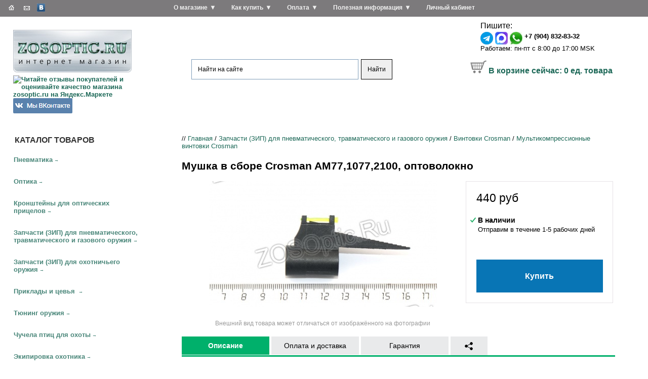

--- FILE ---
content_type: text/html; charset=windows-1251
request_url: https://www.zosoptic.ru/price/zipoth/vintovki-crosman/crosman-multicompression/mushka-v-sbore-crosman-am77-1077-2100-optovolokno.html
body_size: 18917
content:
<!DOCTYPE HTML>
<!-- saved from url=(0014)about:internet -->

<html lang="ru"><head>


<link rel="stylesheet" href="/eskimobi/eskimobi.css?3">
<script type="text/javascript" src="/eskimobi/eskimobi.js?3"></script>

<title>Мушка в сборе Crosman AM77,1077,2100, оптоволокно купить с доставкой в Москву, Санкт-Петербург и по всей России</title>
<meta http-equiv="Content-Type" content="text/html; charset=windows-1251">
<meta name="keywords" content="Мушка в сборе Crosman AM77,1077,2100, оптоволокно">
<meta name="description" content="Мушка в сборе Crosman AM77,1077,2100, оптоволокно купить с доставкой в Москву, Санкт-Петербург и другие населенные пункты России">


<link href="/_images/zstyles.css?25" rel="stylesheet" type="text/css" />
<link rel="icon" href="/favicon.ico" type="image/x-icon">
<link rel="shortcut icon" href="/favicon.ico" type="image/x-icon">

<link rel="stylesheet" href="/_images/owlcarousel/owl.carousel.min.css">
<link rel="stylesheet" href="/_images/owlcarousel/owl.theme.default.min.css">

<script src="//ajax.googleapis.com/ajax/libs/jquery/2.2.4/jquery.min.js"></script>
<script src="/_images/owlcarousel/owl.carousel.min.js"></script>

<script type="text/javascript" src="/_images/z.js?11"></script>



<link rel="stylesheet" type="text/css" href="/lightcase-2.4.2/css/lightcase.css">
<script type="text/javascript" src="/lightcase-2.4.2/js/lightcase.js"></script>

<script>
var defsearchtext='Что ищем?';
function searchfocus(area) { if (area.value==defsearchtext) {area.value='';area.style.color='#000';} }
function searchblur(area) { if (area.value=='') {area.value=defsearchtext;area.style.color='#666666';} }

function expand(divid) { if (document.getElementById('subcat_'+divid).style.display=='none' || document.getElementById('subcat_'+divid).style.display=='') { document.getElementById('subcat_'+divid).style.display='block'; document.getElementById('arrow_'+divid).innerHTML='&darr;'; } else { document.getElementById('subcat_'+divid).style.display='none'; document.getElementById('arrow_'+divid).innerHTML='&rarr;'; } return false; }
</script>



<script src="//cdn.callibri.ru/callibri.js" type="text/javascript" charset="utf-8"></script>




</head>

<body><!-- onload="ODKL.init();"-->



<table width="100%" border="0" cellpadding="0" cellspacing="0" style="height:99%;" class="page_wrapper">

 
 <tr><td height="186" id="head">
<table width="100%" border="0" cellspacing="0" cellpadding="0">
        <tr>
          <td width="25%" id="rmenublock"><div id="rmenu_logo">
<a href="/" title="ZOSOptic.Ru - интернет магазин товаров для охоты, рыбалки, спорта и отдыха"><img src="/_images/images/zosoptic_logo_single_2.jpg" width="234" height="84" border=0 alt="ZOSOptic.Ru - интернет магазин товаров для охоты, рыбалки, спорта и отдыха">
</a>
<div class="yamarket">

<a href="https://clck.yandex.ru/redir/dtype=stred/pid=47/cid=2508/*http://grade.market.yandex.ru/?id=17850&action=link" target=_blank title="Читайте отзывы покупателей и оценивайте качество магазина ZOSOptic.ru на Яндекс.Маркете"><img src="https://clck.yandex.ru/redir/dtype=stred/pid=47/cid=2505/*https://grade.market.yandex.ru/?id=17850&action=image&size=0" border="0" width="88" height="31" alt="Читайте отзывы покупателей и оценивайте качество магазина zosoptic.ru на Яндекс.Маркете" /></a>

<a href="https://vk.com/zosoptic" target=_blank title="Наша группа ВКонтакте">
<img src="/_images/vk_button_117x30.png" width="117" height="30" border=0 alt="Наша группа ВКонтакте">
</a>
</div>

</div>
             <ul id="rmenu">


<li class="rmenu_base"><a href="/horz/about-company/">О магазине</a>
&#9660;<ul class="rmenu_sub"><li><a href="/horz/about-company/allnews/">Новости</a></li><li><a href="/horz/about-company/partners/">Партнеры</a></li><li><a href="/horz/about-company/contacts/">Контакты</a></li></ul>
</li>


<li class="rmenu_base"><a href="/horz/order/">Как купить</a>
&#9660;<ul class="rmenu_sub"><li><a href="/horz/order/delivery/">Доставка</a></li><li><a href="/horz/order/guarantee/">Возврат товара</a></li><li><a href="/horz/order/condition/">Условия продажи</a></li><li><a href="/horz/order/abroad/">Зарубежным покупателям</a></li><li><a href="/horz/order/faq/">Частые вопросы</a></li></ul>
</li>


<li class="rmenu_base"><a href="/horz/payment/">Оплата</a>
&#9660;<ul class="rmenu_sub"><li><a href="/horz/payment/visa-mastercard/">Оплата заказа с помощью банковской карты Visa/MasterCard/МИР</a></li><li><a href="/horz/payment/sberbank-online/">Оплата заказа через систему Сбербанк Онлайн</a></li><li><a href="/horz/payment/svyaznoy-euroset/">Оплата заказа в отделениях связи Связной и Евросеть</a></li><li><a href="/horz/payment/electronic-money/">Оплата заказа с помощью электронных денег</a></li><li><a href="/horz/payment/mobile-phone/">Оплата заказа с мобильного телефона</a></li><li><a href="/horz/payment/qiwi-terminal/">Оплата заказа наличными в терминалах оплаты</a></li></ul>
</li>


<li class="rmenu_base"><a href="/horz/useful/">Полезная информация</a>
&#9660;<ul class="rmenu_sub"><li><a href="/horz/useful/articles/">Статьи</a></li><li><a href="/horz/useful/airgun-laws.html">Законодательство о пневматическом оружии</a></li></ul>
</li>

<li class="rmenu_base"><a href="/shop/?3332">Личный кабинет</a></li>
              
</ul>

<div id="technav"><div class="technav_inner">

<a href="/" title="В начало сайта"><img src="/_images/images/z3_03_white.gif" alt="В начало сайта" width="19" height="15" border="0"></a>
<a href="/horz/contacts/#mailform" title="Отправить сообщение"><img src="/_images/images/z3_05_white.gif" alt="Отправить сообщение" width="20" height="15" border="0"></a>


<a href="https://vk.com/zosoptic" title="Наша группа ВКонтакте" target=_blank><img src="/_images/vk.gif" alt="Наша группа ВКонтакте" width="16" height="16" border="0"></a>


</div></div>

</td>
          <td width="40%" align="center" id="headmid"><a href="/" title="ZOSOptic.Ru - интернет магазин товаров для охоты, рыбалки, спорта и отдыха"><img src="/_images/images/spacer.gif" alt="ZOSOptic.Ru - интернет магазин товаров для охоты, рыбалки, спорта и отдыха" width="1" height="1" border="0"></a>

<center>




<div class="ya-site-form ya-site-form_inited_no" onclick="return {'action':'https://www.zosoptic.ru/yasrch.html','arrow':false,'bg':'transparent','fontsize':12,'fg':'#000000','language':'ru','logo':'rb','publicname':'Поиск по ZOSOptic.Ru','suggest':true,'target':'_self','tld':'ru','type':2,'usebigdictionary':true,'searchid':2307036,'input_fg':'#000000','input_bg':'#ffffff','input_fontStyle':'normal','input_fontWeight':'normal','input_placeholder':'Найти на сайте','input_placeholderColor':'#000000','input_borderColor':'#7f9db9'}"><form action="https://yandex.ru/search/site/" method="get" target="_self" accept-charset="utf-8"><input type="hidden" name="searchid" value="2307036"/><input type="hidden" name="l10n" value="ru"/><input type="hidden" name="reqenc" value="windows-1251"/><input type="search" name="text" value=""/><input type="submit" value="Найти"/></form></div><style type="text/css">.ya-page_js_yes .ya-site-form_inited_no { display: none; }</style><script type="text/javascript">(function(w,d,c){var s=d.createElement('script'),h=d.getElementsByTagName('script')[0],e=d.documentElement;if((' '+e.className+' ').indexOf(' ya-page_js_yes ')===-1){e.className+=' ya-page_js_yes';}s.type='text/javascript';s.async=true;s.charset='utf-8';s.src=(d.location.protocol==='https:'?'https:':'http:')+'//site.yandex.net/v2.0/js/all.js';h.parentNode.insertBefore(s,h);(w[c]||(w[c]=[])).push(function(){Ya.Site.Form.init()})})(window,document,'yandex_site_callbacks');</script>


</center>



<div class="ztopadv" style="padding-top:2em;">





</div>

</td>
<td width="35%" id="authblock" align="center">
<div style="display:inline-block; width:auto; text-align:left; padding-right:1em;">

<script type="text/javascript">
function showhidedform() {
var мdform=document.getElementById('dform');
if (dform.style.display=='none') dform.style.display = 'block';
else dform.style.display = 'none';
}

function checkform(bform)
{
if (bform.callname.value=='') {alert('Поле "Имя" не заполнено');return false;}
if (bform.callphone.value=='') {alert('Поле "Номер телефона" не заполнено');return false;}
return true;
}
</script>


<div id="phonenum">

<div class="phone_up">


<div class="phone"></div>
</div>

<div class="icq">
Пишите: <div class="icq_sub">
<a href="https://t.me/+79048328332"><img border="0" align="middle" alt="" src="/telegram.png" /></a>&nbsp;<a href="https://max.ru/u/f9LHodD0cOJgFudOe_z1Mdsrp13deq3sP4BI8a3UX5_zTOkFQA1Y1tRJvJs"><img border="0" align="middle" alt="" src="/_images/maxmess.png" /></a>&nbsp;<a href="https://api.whatsapp.com/send?phone=79048328332"><img border="0" align="middle" alt="" src="/whatsapp.jpg" /></a> <nobr><b>+7 (904) 832-83-32</b></nobr><br />

<nobr>Работаем: пн-пт с 8:00 до 17:00 MSK</nobr>
</div></div>

</div>



<div class="basket"><nobr>
<img src="/_images/korzina.gif" width=32 height=26 border=0 align="baseline">&nbsp;<a href="/price/?basketcmd=show">В корзине сейчас: <span id="global_basket_count" count="0">0</span> ед. товара</a></nobr>



</div></div></td>
        </tr>

      </table>
</td></tr>


  <tr>
    <td id="page_center"><table width="100%" border="0" cellspacing="0" cellpadding="0">
        <tr>
          <td width="25%" id="catmenu"><div class="title">каталог товаров</div>









<div class="c1" id="cat_79"><a href="/price/airguns/" onclick="return (is_mobile_site ?
 expand(79) : true);" >Пневматика</a><span id="arrow_79" class="arr">&rarr;</span>

<div class="c2 " id="subcat_79">

<div class="c3">
<div><a href="/price/airguns/vintovki/">Винтовки до 3 Дж</a></div>
<div><a href="/price/airguns/pistol/">Пистолеты до 3 Дж ИМЗ</a></div>
<div><a href="/price/airguns/4852/">Пистолеты до 3 Дж Gletcher</a></div>
<div><a href="/price/airguns/pistolety-cybergun/">Пистолеты до 3 Дж Cybergun</a></div>
<div><a href="/price/airguns/pistolety-daisy/">Пистолеты до 3 Дж Daisy</a></div>
<div><a href="/price/airguns/gamo/">Пистолеты до 3 Дж Gamo</a></div>
<div><a href="/price/airguns/aniks/">Пистолеты до 3 Дж Аникс</a></div>
<div><a href="/price/airguns/3417/">Баллончики для пневматики CO2</a></div>
<div><a href="/price/airguns/3418/">Мишени для пневматики</a></div>
<div><a href="/price/airguns/pcp-airgun-pumps-and-acessories/">Насосы и аксессуары для пневматики PCP</a></div>
<div><a href="/price/airguns/3420/">Пулеулавливатели и минитиры</a></div>
<div><a href="/price/airguns/390/">Пули для пневматики (пульки)</a></div>

</div>

</div></div>




<div class="c1" id="cat_25"><a href="/price/optic/" onclick="return (is_mobile_site ?
 expand(25) : true);" >Оптика</a><span id="arrow_25" class="arr">&rarr;</span>

<div class="c2 " id="subcat_25">

<div class="c3">
<div><a href="/price/optic/Aksessuary-dlya-optiki/">Аксессуары для оптики</a></div>
<div><a href="/price/optic/binokli/">Бинокли</a></div>
<div><a href="/price/optic/Monoculars/">Монокуляры</a></div>
<div><a href="/price/optic/pricely-nochnogo-videniya/">Прицелы ночного видения</a></div>
<div><a href="/price/optic/d19/">Прицелы с трубкой 19 мм (для пневматики)</a></div>
<div><a href="/price/optic/d254_airgun/">Прицелы для пневматики (D 25,4 и 30 мм)</a></div>
<div><a href="/price/optic/d254/">Прицелы для охоты с карабином (D 25,4 и 30 мм)</a></div>
<div><a href="/price/optic/coll/">Коллиматорные прицелы</a></div>
<div><a href="/price/optic/8936/">Крышки и наглазники для оптики</a></div>
<div><a href="/price/optic/laser-range-finder/">Лазерные дальномеры</a></div>
<div><a href="/price/optic/teplovizory/">Тепловизоры</a></div>

</div>

</div></div>




<div class="c1" id="cat_1"><a href="/price/kron/" onclick="return (is_mobile_site ?
 expand(1) : true);" >Кронштейны для оптических прицелов</a><span id="arrow_1" class="arr">&rarr;</span>

<div class="c2 " id="subcat_1">

<div class="c3">
<div><a href="/price/kron/dvuh-pozicionnye-kronshtejny-kolca/">Двух-позиционные кронштейны (кольца)</a></div>
<div><a href="/price/kron/odno-pozicionnye-kronshtejny-monobloki/">Одно-позиционные кронштейны (моноблоки)</a></div>
<div><a href="/price/kron/kronshtejny-veber-25-4-i-30-mm/">Кронштейны Veber (25,4 и 30 мм)</a></div>
<div><a href="/price/kron/cz/">KOZAP, Чехия (25,4 и 30 мм)</a></div>
<div><a href="/price/kron/3122/">ВОМЗ, Россия (25,4 и 30 мм)</a></div>
<div><a href="/price/kron/cron_leapers/">Кронштейны Leapers, США (25,4 и 30 мм)</a></div>
<div><a href="/price/kron/kronshtejny-remington/">Кронштейны Remington (25,4 и 30 мм)</a></div>
<div><a href="/price/kron/cron_izhmash/">Кронштейны для карабинов Ижмаш</a></div>
<div><a href="/price/kron/3564/">НПФ &quot;ЭСТ&quot;, Тула</a></div>
<div><a href="/price/kron/d254/">ZOS (25,4 и 30 мм)</a></div>
<div><a href="/price/kron/plank/">Переходные планки</a></div>

</div>

</div></div>




<div class="c1" id="cat_426"><a href="/price/zipoth/" onclick="return (is_mobile_site ?
 expand(426) : true);" >Запчасти (ЗИП) для пневматического, травматического и газового оружия</a><span id="arrow_426" class="arr">&rarr;</span>

<div class="c2 selected " id="subcat_426">

<div class="c3">
<div><a href="/price/zipoth/gazovye_pruzhiny_dlya_pnevmaticheskogo_oruzhiya/">Газовые пружины для пневматики</a></div>
<div><a href="/price/zipoth/4998/">ВПО-501 (Лидер ТТ)</a></div>
<div><a href="/price/zipoth/5021/">ВПО-503 (Наган-С)</a></div>
<div><a href="/price/zipoth/5025/">ВПО-504 (АПС-М)</a></div>
<div><a href="/price/zipoth/zip-groza-horhe/">ГРОЗА, ХОРХЕ</a></div>
<div><a href="/price/zipoth/pb-4-2-osa/">ПБ-4-1, ПБ-4-2 (&quot;ОСА&quot;)</a></div>
<div><a href="/price/zipoth/17509/">МР-35М</a></div>
<div><a href="/price/zipoth/izh38/">ИЖ-38</a></div>
<div><a href="/price/zipoth/mp-341-hauda/">МР-341 (&quot;Хауда&quot;)</a></div>
<div><a href="/price/zipoth/mr_353_yarigina/">МР-353 (Пистолет Ярыгина), МР-356</a></div>
<div><a href="/price/zipoth/17655/">МР-371</a></div>
<div><a href="/price/zipoth/mp446/">МР-446 (&quot;Викинг&quot;)</a></div>
<div><a href="/price/zipoth/mp461/">МР-461 (&quot;Стражник&quot;)</a></div>
<div><a href="/price/zipoth/mp46/">МР-46M (ИЖ-46М)</a></div>
<div><a href="/price/zipoth/mp512/">МР-512 / МР-512М</a></div>
<div><a href="/price/zipoth/mp513/">МР-513М</a></div>
<div><a href="/price/zipoth/mp514/">МР-514</a></div>
<div><a href="/price/zipoth/mp53/">МР-53М (ИЖ-53М)</a></div>
<div><a href="/price/zipoth/mp-532/">МР-532</a></div>
<div><a href="/price/zipoth/zip-mr-553k/">МР-553К</a></div>
</div><div class="c3"><div><a href="/price/zipoth/zip-mr-555k/">МР-555К</a></div>
<div><a href="/price/zipoth/MP60/">МР-60 (ИЖ-60)</a></div>
<div><a href="/price/zipoth/mp61/">МР-61 (ИЖ-61)</a></div>
<div><a href="/price/zipoth/mp651/">МР-651</a></div>
<div><a href="/price/zipoth/mp654/">МР-654</a></div>
<div><a href="/price/zipoth/mp655/">МР-655</a></div>
<div><a href="/price/zipoth/4678/">МР-656</a></div>
<div><a href="/price/zipoth/17522/">МР-657К</a></div>
<div><a href="/price/zipoth/mp661/">МР-661 (&quot;Дрозд&quot;)</a></div>
<div><a href="/price/zipoth/mp-573-672/">МР-573 и МР-672</a></div>
<div><a href="/price/zipoth/MR-71/">МР-71 (ИЖ-71), МР-80, МР-81, ИЖ-70</a></div>
<div><a href="/price/zipoth/3079/">МР-78-9ТМ (&quot;ПСМыч&quot;), ИЖ-78-7,6</a></div>
<div><a href="/price/zipoth/izh79/">МР-79 (ИЖ-79) &quot;Макарыч&quot;</a></div>
<div><a href="/price/zipoth/pistolet-lebedeva-plk-mpl-plk-t/">Пистолет Лебедева (ПЛК, МПЛ, ПЛК-Т)</a></div>
<div><a href="/price/zipoth/mcm/">Пистолет Марголина МЦМ, МЦМК</a></div>
<div><a href="/price/zipoth/vintovki-crosman/">Винтовки Crosman</a></div>
<div><a href="/price/zipoth/pistolety-crosman/">Пистолеты Crosman</a></div>
<div><a href="/price/zipoth/norica/">Винтовки Norica</a></div>
<div><a href="/price/zipoth/3995/">Винтовки Gamo</a></div>
<div><a href="/price/zipoth/zip-smersh/">Винтовки и пистолеты Smersh</a></div>
</div><div class="c3"><div><a href="/price/zipoth/hatsan/">Винтовки Hatsan</a></div>
<div><a href="/price/zipoth/vintovki-stoeger/">Винтовки Stoeger</a></div>
<div><a href="/price/zipoth/puncher/">Puncher</a></div>
<div><a href="/price/zipoth/vintovki-retay/">Винтовки RETAY</a></div>
<div><a href="/price/zipoth/pistolety-blow/">Пистолеты Blow</a></div>
<div><a href="/price/zipoth/borner-spare-parts/">Пистолеты Borner</a></div>
<div><a href="/price/zipoth/4571/">Пистолеты Daisy</a></div>
<div><a href="/price/zipoth/4867/">Пистолеты Gletcher</a></div>
<div><a href="/price/zipoth/stalker-pistolety/">Пистолеты Stalker</a></div>
<div><a href="/price/zipoth/pistolety-umarex/">Пистолеты Umarex</a></div>
<div><a href="/price/zipoth/3660/">Пистолеты Аникс</a></div>
<div><a href="/price/zipoth/pistolety-zmz/">Пистолеты ЗМЗ</a></div>

</div>

</div></div>




<div class="c1" id="cat_81"><a href="/price/zip/" onclick="return (is_mobile_site ?
 expand(81) : true);" >Запчасти (ЗИП) для охотничьего оружия</a><span id="arrow_81" class="arr">&rarr;</span>

<div class="c2 " id="subcat_81">

<div class="c3">
<div><a href="/price/zip/Magaziny-PUFGUN-dlya-karabinov/">Магазины PUFGUN для карабинов</a></div>
<div><a href="/price/zip/mr-156/">МР-156</a></div>
<div><a href="/price/zip/18304/">Мушки</a></div>
<div><a href="/price/zip/chok/">Штатные дульные насадки для ружей ИЖ (MP)</a></div>
<div><a href="/price/zip/314/">Удлиняющие дульные насадки</a></div>
<div><a href="/price/zip/izh12/">ИЖ-12</a></div>
<div><a href="/price/zip/mp18/">МР-18 (ИЖ-18)</a></div>
<div><a href="/price/zip/4749/">ИЖ-26</a></div>
<div><a href="/price/zip/MP27/">МР-27 (ИЖ-27)</a></div>
<div><a href="/price/zip/mp39/">МР-39 (ИЖ-39)</a></div>
<div><a href="/price/zip/MP43/">МР-43 (ИЖ-43)</a></div>
<div><a href="/price/zip/3253/">ИЖ-54</a></div>
<div><a href="/price/zip/3251/">ИЖ-58</a></div>
<div><a href="/price/zip/izh-59/">ИЖ-59</a></div>
<div><a href="/price/zip/izh-81/">ИЖ-81</a></div>
<div><a href="/price/zip/izh94/">МР-94 (ИЖ-94)</a></div>
<div><a href="/price/zip/mp133/">МР-133</a></div>
<div><a href="/price/zip/mp-135/">МР-135</a></div>
<div><a href="/price/zip/MP153/">МР-153</a></div>
<div><a href="/price/zip/MP155/">МР-155</a></div>
</div><div class="c3"><div><a href="/price/zip/17520/">МР-161К</a></div>
<div><a href="/price/zip/17502/">МР-221</a></div>
<div><a href="/price/zip/mp233/">МР-233</a></div>
<div><a href="/price/zip/tigr_sok5/">Тигр (СОК-5)</a></div>
<div><a href="/price/zip/saiga12/">Сайга-12 (СОК-12)</a></div>
<div><a href="/price/zip/saiga20/">Сайга-20 (СОК-20)</a></div>
<div><a href="/price/zip/saiga223/">Сайга-223 (СОК-223)</a></div>
<div><a href="/price/zip/3513/">Сайга-308 (СОК-308)</a></div>
<div><a href="/price/zip/349/">Сайга-410 (СОК-410)</a></div>
<div><a href="/price/zip/tr3-tr9-izh-1614/">TR3, TR9, ИЖ-1614</a></div>
<div><a href="/price/zip/sok_ak-5-45/">Сайга-5,45 (СОК-АК 5,45)</a></div>
<div><a href="/price/zip/sok_ak/">Сайга-7,62 (СОК-АК)</a></div>
<div><a href="/price/zip/saiga-9/">Сайга-9</a></div>
<div><a href="/price/zip/bars-ko-4-1/">Барс (КО-4-1)</a></div>
<div><a href="/price/zip/los-ko-7-1/">Лось (КО-7-1) и Лось-9 (КО-9-1)</a></div>
<div><a href="/price/zip/sobol-bi-6-7/">Соболь (БИ-6, БИ-7)</a></div>
<div><a href="/price/zip/5132/">Бекас (РП-12,16)</a></div>
<div><a href="/price/zip/5138/">Бекас-Авто (РС-12,16)</a></div>
<div><a href="/price/zip/sok_94/">Вепрь (СОК-94,95,97)</a></div>
<div><a href="/price/zip/5115/">Винтовка Мосина (КО-91)</a></div>
</div><div class="c3"><div><a href="/price/zip/5128/">Карабин Мосина (КО-44)</a></div>
<div><a href="/price/zip/vpo-102/">ВПО-102</a></div>
<div><a href="/price/zip/vpo-205/">ВПО-205</a></div>
<div><a href="/price/zip/5037/">ОП-СКС</a></div>
<div><a href="/price/zip/toz34/">ТОЗ-34</a></div>
<div><a href="/price/zip/toz-78/">ТОЗ-78</a></div>
<div><a href="/price/zip/toz-87/">ТОЗ-87</a></div>
<div><a href="/price/zip/toz-94/">ТОЗ-94</a></div>
<div><a href="/price/zip/toz-99/">ТОЗ-99</a></div>
<div><a href="/price/zip/toz-106/">ТОЗ-106</a></div>
<div><a href="/price/zip/toz120/">ТОЗ-120</a></div>
<div><a href="/price/zip/toz-bm/">ТОЗ БМ</a></div>
<div><a href="/price/zip/mc20_01/">МЦ 20-01</a></div>
<div><a href="/price/zip/mc21_12/">МЦ 21-12</a></div>
<div><a href="/price/zip/msv-5-1-ural/">МСВ-5-1 (Урал-5-1)</a></div>
<div><a href="/price/zip/hatsan-guns/">Hatsan Escort, Hatsan Optima, Dynamic, Dynova, Xtrememax, Suprememax</a></div>
<div><a href="/price/zip/kral/">Kral M155, M156, M27</a></div>
<div><a href="/price/zip/31881/">ZASTAVA</a></div>
<div><a href="/price/zip/remington-mod-11-87/">Remington мод. 11-87</a></div>
<div><a href="/price/zip/remington-mod-1100/">Remington мод. 1100</a></div>
</div><div class="c3"><div><a href="/price/zip/altay-zip/">AKKAR Altay (Алтай), Churchill, Karatay</a></div>
<div><a href="/price/zip/benelli-oruzhie/">Benelli</a></div>
<div><a href="/price/zip/browning/">Browning</a></div>
<div><a href="/price/zip/cz452zkm/">CZ 452 ZKM / CZ-455 / CZ-512</a></div>
<div><a href="/price/zip/cz527/">CZ 527</a></div>
<div><a href="/price/zip/cz550/">CZ 550</a></div>
<div><a href="/price/zip/31878/">MAROCCHI</a></div>
<div><a href="/price/zip/31879/">Mossberg</a></div>
<div><a href="/price/zip/remington-mod-597/">Remington мод. 597</a></div>
<div><a href="/price/zip/31880/">Vero</a></div>
<div><a href="/price/zip/remington-mod-700/">Remington мод. 700</a></div>
<div><a href="/price/zip/remington-mod-7400/">Remington мод. 7400</a></div>
<div><a href="/price/zip/remington-mod-7600/">Remington мод. 7600</a></div>
<div><a href="/price/zip/remington-mod-870/">Remington мод. 870</a></div>

</div>

</div></div>




<div class="c1" id="cat_115635"><a href="/price/priklady-i-cevya/" onclick="return (is_mobile_site ?
 expand(115635) : true);" >Приклады и цевья </a><span id="arrow_115635" class="arr">&rarr;</span>

<div class="c2 " id="subcat_115635">

<div class="c3">
<div><a href="/price/priklady-i-cevya/tigr-cok5/">Тигр СОК 5</a></div>
<div><a href="/price/priklady-i-cevya/mr-18-izh-18/">ИЖ 18, МР 18</a></div>
<div><a href="/price/priklady-i-cevya/iz-26-izh-54/">ИЖ 26, ИЖ 54</a></div>
<div><a href="/price/priklady-i-cevya/mr-27-izh-27/">ИЖ 27, МР 27</a></div>
<div><a href="/price/priklady-i-cevya/izh-38-izh-38/">ИЖ 38, МР 38</a></div>
<div><a href="/price/priklady-i-cevya/izh-43-izh-43/">ИЖ 43, МР 43</a></div>
<div><a href="/price/priklady-i-cevya/mr-133/">МР 133</a></div>
<div><a href="/price/priklady-i-cevya/mr-153/">МР 153</a></div>
<div><a href="/price/priklady-i-cevya/mr-155/">МР 155</a></div>
<div><a href="/price/priklady-i-cevya/mr-233/">МР 233</a></div>
<div><a href="/price/priklady-i-cevya/mr-512/">МР 512</a></div>
<div><a href="/price/priklady-i-cevya/mc-20-01/">МЦ 20-01</a></div>
<div><a href="/price/priklady-i-cevya/mc-21-12/">МЦ 21-12</a></div>
<div><a href="/price/priklady-i-cevya/lozha-op-sks/">ОП-СКС</a></div>
<div><a href="/price/priklady-i-cevya/toz-34/">ТОЗ 34</a></div>

</div>

</div></div>




<div class="c1" id="cat_25840"><a href="/price/tuning-oruzhiya/" onclick="return (is_mobile_site ?
 expand(25840) : true);" >Тюнинг оружия</a><span id="arrow_25840" class="arr">&rarr;</span>

<div class="c2 " id="subcat_25840">

<div class="c3">
<div><a href="/price/tuning-oruzhiya/DTK-i-plamegasiteli/">ДТК и пламегасители</a></div>
<div><a href="/price/tuning-oruzhiya/priklad-izh-81/">Складные и телескопические приклады для ружей ИЖ-81</a></div>
<div><a href="/price/tuning-oruzhiya/Tyuning-dlya-MR-133-MR-153/">Складные и телескопические приклады для ружей МР-153, МР-133</a></div>
<div><a href="/price/tuning-oruzhiya/Tyuning-dlya-MR-135-MR-155_/">Складные и телескопические приклады для ружей МР-155, МР-135</a></div>
<div><a href="/price/tuning-oruzhiya/Tyuning-dlya-Saygi-12-20-410/">Складные и телескопические приклады для Сайги-12, Сайги-20, Сайги-410</a></div>
<div><a href="/price/tuning-oruzhiya/Soshki/">Сошки</a></div>
<div><a href="/price/tuning-oruzhiya/Tyuning-dlya-Armsan-i-Kral/">Тюнинг для Hatsan, Armsan и Kral</a></div>
<div><a href="/price/tuning-oruzhiya/tyuning-dlya-mossberg/">Тюнинг для Mossberg</a></div>
<div><a href="/price/tuning-oruzhiya/Tyuning-dlya-Remington/">Тюнинг для Remington</a></div>
<div><a href="/price/tuning-oruzhiya/Tyuning-dlya-AK-Sajga-Vepr/">Тюнинг для АК, Сайга, Вепрь</a></div>
<div><a href="/price/tuning-oruzhiya/Tyuning-dlya-AKM-i-modifikacij/">Тюнинг для АКМ и модификаций</a></div>
<div><a href="/price/tuning-oruzhiya/Tyuning-dlya-bekas/">Тюнинг для Бекас</a></div>
<div><a href="/price/tuning-oruzhiya/Tyuning-dlya-SVD-Tigr/">Тюнинг для СВД, Тигр</a></div>
<div><a href="/price/tuning-oruzhiya/Tyuning-dlya-SKS/">Тюнинг для СКС</a></div>

</div>

</div></div>




<div class="c1" id="cat_4654"><a href="/price/4654/" onclick="return (is_mobile_site ?
 expand(4654) : true);" >Чучела птиц для охоты</a><span id="arrow_4654" class="arr">&rarr;</span>

<div class="c2 " id="subcat_4654">

<div class="c3">
<div><a href="/price/4654/4740/">Пластиковые чучела</a></div>
<div><a href="/price/4654/4742/">Полукорпусные чучела</a></div>
<div><a href="/price/4654/4741/">Резиновые чучела</a></div>
<div><a href="/price/4654/soft/">Сминаемые чучела</a></div>
<div><a href="/price/4654/fljugera/">Флюгера</a></div>
<div><a href="/price/4654/31776/">Чучела из пенопласта и полистирола</a></div>

</div>

</div></div>




<div class="c1" id="cat_96"><a href="/price/dress/" onclick="return (is_mobile_site ?
 expand(96) : true);" >Экипировка охотника</a><span id="arrow_96" class="arr">&rarr;</span>

<div class="c2 " id="subcat_96">

<div class="c3">
<div><a href="/price/dress/other/">Засидки, накидки</a></div>
<div><a href="/price/dress/6743/">Камуфляжные ленты</a></div>
<div><a href="/price/dress/case/">Кейсы, кофры, саквояжи</a></div>
<div><a href="/price/dress/sheath/">Ножны</a></div>
<div><a href="/price/dress/154/">Оружейные ремни</a></div>
<div><a href="/price/dress/decoy/">Охотничьи манки</a></div>
<div><a href="/price/dress/patr/">Патронташи</a></div>
<div><a href="/price/dress/podsumki/">Подсумки</a></div>
<div><a href="/price/dress/lap-belts/">Поясные ремни, портупеи</a></div>
<div><a href="/price/dress/other-hunting-equipment/">Прочая экипировка</a></div>
<div><a href="/price/dress/4301/">Рюкзаки, ранцы, сумки</a></div>
<div><a href="/price/dress/sleepbag/">Спальные мешки, коврики, принадлежности</a></div>
<div><a href="/price/dress/4348/">Средства маскировки</a></div>
<div><a href="/price/dress/cover/">Чехлы</a></div>
<div><a href="/price/dress/gbag/">Ягдташи</a></div>

</div>

</div></div>




<div class="c1" id="cat_2169"><a href="/price/clean/" onclick="return (is_mobile_site ?
 expand(2169) : true);" >Чистка оружия. Уход за ружьями</a><span id="arrow_2169" class="arr">&rarr;</span>

<div class="c2 " id="subcat_2169">

<div class="c3">
<div><a href="/price/clean/3546/">Ерши для чистки оружия</a></div>
<div><a href="/price/clean/3610/">Змейки и гибкие шомполы для чистки оружия</a></div>
<div><a href="/price/clean/Instrumenty/">Инструменты</a></div>
<div><a href="/price/clean/3547/">Наборы для чистки оружия</a></div>
<div><a href="/price/clean/18288/">Патчи для чистки оружия</a></div>
<div><a href="/price/clean/4058/">Смазки для оружия</a></div>
<div><a href="/price/clean/sredstva_vodoottalkivayushchie_/">Средства водоотталкивающие </a></div>
<div><a href="/price/clean/3548/">Средства для воронения оружия</a></div>
<div><a href="/price/clean/4043/">Средства для чистки и защиты оружия</a></div>
<div><a href="/price/clean/3549/">Уход за деревом</a></div>
<div><a href="/price/clean/4040/">Уход за оптикой</a></div>
<div><a href="/price/clean/4049/">Фальшпатроны, заглушки для стволов</a></div>

</div>

</div></div>




<div class="c1" id="cat_1888"><a href="/price/holster/" onclick="return (is_mobile_site ?
 expand(1888) : true);" >Кобуры</a><span id="arrow_1888" class="arr">&rarr;</span>

<div class="c2 " id="subcat_1888">

<div class="c3">
<div><a href="/price/holster/1887/">Кобуры скрытого ношения</a></div>
<div><a href="/price/holster/383/">Наплечные кобуры</a></div>
<div><a href="/price/holster/3527/">Набедренные кобуры</a></div>
<div><a href="/price/holster/1886/">Поясные кобуры</a></div>

</div>

</div></div>




<div class="c1" id="cat_3634"><a href="/price/3634/" onclick="return (is_mobile_site ?
 expand(3634) : true);" >Комплекты экипировки для охотника</a><span id="arrow_3634" class="arr">&rarr;</span>

<div class="c2 " id="subcat_3634">

<div class="c3">
<div><a href="/price/3634/4347/">«Green Way»</a></div>
<div><a href="/price/3634/4343/">«Зима-Элита»</a></div>
<div><a href="/price/3634/4342/">«Король леса»</a></div>
<div><a href="/price/3634/4346/">«Хольстер-Стандарт»</a></div>
<div><a href="/price/3634/4345/">«Хольстер-Эконом»</a></div>
<div><a href="/price/3634/4344/">«Хольстер»</a></div>
<div><a href="/price/3634/carskaja-ohota/">«Царская охота»</a></div>

</div>

</div></div>




<div class="c1" id="cat_3809"><a href="/price/wear/" onclick="return (is_mobile_site ?
 expand(3809) : true);" >Одежда и обувь</a><span id="arrow_3809" class="arr">&rarr;</span>

<div class="c2 " id="subcat_3809">

<div class="c3">
<div><a href="/price/wear/3978/">Брюки, комбинезоны</a></div>
<div><a href="/price/wear/3982/">Головные уборы: кепки, панамы, шапки, шлем-маски, шарфы</a></div>
<div><a href="/price/wear/3894/">Костюмы</a></div>
<div><a href="/price/wear/3977/">Куртки</a></div>
<div><a href="/price/wear/3963/">Плащи, дождевики</a></div>
<div><a href="/price/wear/3984/">Обувь</a></div>
<div><a href="/price/wear/3983/">Рукавицы, перчатки, носки</a></div>
<div><a href="/price/wear/3981/">Джемперы, свитеры</a></div>
<div><a href="/price/wear/3979/">Жилеты</a></div>
<div><a href="/price/wear/3980/">Бельевой трикотаж</a></div>
<div><a href="/price/wear/Importnaja_odezhda/">Импортная одежда</a></div>

</div>

</div></div>




<div class="c1" id="cat_4560"><a href="/price/4560/" onclick="return (is_mobile_site ?
 expand(4560) : true);" >Туризм</a><span id="arrow_4560" class="arr">&rarr;</span>

<div class="c2 " id="subcat_4560">

<div class="c3">
<div><a href="/price/4560/germomeshki-i-germoryukzaki/">Гермомешки и герморюкзаки</a></div>
<div><a href="/price/4560/protection-against-insects/">Защита от насекомых, репелленты</a></div>
<div><a href="/price/4560/mebel_dlya_pohodov_i_piknikov_stulya_stoly_krovati/">Мебель для походов и пикников. Стулья, столы, кровати</a></div>
<div><a href="/price/4560/spalnye-meshki-i-kovriki/">Спальные мешки и коврики</a></div>
<div><a href="/price/4560/fonariki/">Фонари</a></div>
<div><a href="/price/4560/campingaz/">Кемпинггаз (походное газовое оборудование)</a></div>
<div><a href="/price/4560/pohodnaya-posuda/">Походная посуда</a></div>
<div><a href="/price/4560/food/">Походное питание</a></div>
<div><a href="/price/4560/tools/">Походные инструменты и приспособления</a></div>
<div><a href="/price/4560/4685/">Палатки</a></div>
<div><a href="/price/4560/survival-equipment/">Снаряжение для выживания</a></div>
<div><a href="/price/4560/therm/">Термосы с металлической колбой</a></div>

</div>

</div></div>




<div class="c1" id="cat_20240"><a href="/price/parts-for-boat-motors/" onclick="return (is_mobile_site ?
 expand(20240) : true);" >Запчасти для лодочных моторов</a><span id="arrow_20240" class="arr">&rarr;</span>

<div class="c2 " id="subcat_20240">

<div class="c3">
<div><a href="/price/parts-for-boat-motors/benzobaki-shlangi-prochee/">Бензобаки, шланги и прочее</a></div>
<div><a href="/price/parts-for-boat-motors/grebnye-vinty/">Гребные винты</a></div>
<div><a href="/price/parts-for-boat-motors/zapchasti-zongshen/">Моторы ZONGSHEN</a></div>
<div><a href="/price/parts-for-boat-motors/zapchasti-veterok/">Моторы Ветерок-8 и Ветерок-12</a></div>
<div><a href="/price/parts-for-boat-motors/zapchasti-vihr/">Моторы Вихрь</a></div>
<div><a href="/price/parts-for-boat-motors/zapchasti-salut/">Моторы Салют</a></div>
<div><a href="/price/parts-for-boat-motors/svechi-zazhiganiya/">Свечи зажигания</a></div>

</div>

</div></div>




<div class="c1" id="cat_22273"><a href="/price/zapchasti-dlya-mopedov-sssr/" onclick="return (is_mobile_site ?
 expand(22273) : true);" >Запчасти для мопедов СССР</a><span id="arrow_22273" class="arr">&rarr;</span>

<div class="c2 " id="subcat_22273">

<div class="c3">
<div><a href="/price/zapchasti-dlya-mopedov-sssr/zapchasti-dlya-drugih-mopedov-sssr/">Запчасти для других мопедов СССР</a></div>
<div><a href="/price/zapchasti-dlya-mopedov-sssr/zapchasti-dlya-mopeda-zid-50-pilot/">Запчасти для мопеда ЗиД-50 Пилот</a></div>
<div><a href="/price/zapchasti-dlya-mopedov-sssr/zapchasti-dlya-mopeda-karpaty/">Запчасти для мопеда Карпаты</a></div>
<div><a href="/price/zapchasti-dlya-mopedov-sssr/zapchasti-dlya-mopedov-riga/">Запчасти для мопедов Рига</a></div>

</div>

</div></div>




<div class="c1" id="cat_58082"><a href="/price/zapchasti-dlya-motocyklov-sssr/" onclick="return (is_mobile_site ?
 expand(58082) : true);" >Запчасти для мотоциклов СССР</a><span id="arrow_58082" class="arr">&rarr;</span>

<div class="c2 " id="subcat_58082">

<div class="c3">
<div><a href="/price/zapchasti-dlya-motocyklov-sssr/izh-planeta/">Запчасти для мотоциклов ИЖ Планета, ИЖ Планета Спорт</a></div>

</div>

</div></div>




<div class="c1" id="cat_24462"><a href="/price/zapchasti-dlya-snegohodov/" onclick="return (is_mobile_site ?
 expand(24462) : true);" >Запчасти для снегоходов</a><span id="arrow_24462" class="arr">&rarr;</span>

<div class="c2 " id="subcat_24462">

<div class="c3">
<div><a href="/price/zapchasti-dlya-snegohodov/dvigateli-lifan-2V77F-2V78F-v-sbore-dlya-burana/">Двигатели Lifan 2V78F / 2V80F / 2V90F в сборе (адаптированные для Бурана)</a></div>
<div><a href="/price/zapchasti-dlya-snegohodov/zapchasti-dlya-dvigateley-lifan-2V77F-2V78F-dlya-burana/">Запчасти для двигателей Lifan 2V77F / 2V78F (для Бурана)</a></div>
<div><a href="/price/zapchasti-dlya-snegohodov/zapchasti-dlya-snegohoda-buran/">Запчасти для снегохода Буран</a></div>
<div><a href="/price/zapchasti-dlya-snegohodov/zapchasti-dlya-snegohoda-rys/">Запчасти для снегохода Рысь</a></div>
<div><a href="/price/zapchasti-dlya-snegohodov/zapchasti-dlya-snegohoda-taiga/">Запчасти для снегохода Тайга</a></div>
<div><a href="/price/zapchasti-dlya-snegohodov/zapchasti-dlya-snegohodov-snowfox/">Запчасти для снегоходов SnowFox / Motoland S2 / Ekonik / T-200 (разборная рама, круглая фара)</a></div>
<div><a href="/price/zapchasti-dlya-snegohodov/zapchasti-dlya-snegohodov-snowmax/">Запчасти для снегоходов SnowMax / Motoland S1 / ABM Wind200 (неразборная рама, фигурная фара)</a></div>
<div><a href="/price/zapchasti-dlya-snegohodov/remni-variatora-dlya-snegohodov/">Ремни вариатора для снегоходов</a></div>

</div>

</div></div>




<div class="c1" id="cat_12529"><a href="/price/sale/">РАСПРОДАЖА</a> </div>




<div class="c1" id="cat_3625"><a href="/price/slingshot/" onclick="return (is_mobile_site ?
 expand(3625) : true);" >Арбалеты, луки, рогатки</a><span id="arrow_3625" class="arr">&rarr;</span>

<div class="c2 " id="subcat_3625">

<div class="c3">
<div><a href="/price/slingshot/arbalets/">Арбалеты и сопутствующие товары</a></div>
<div><a href="/price/slingshot/luki/">Луки и сопутствующие товары</a></div>
<div><a href="/price/slingshot/norin/">Рогатки и тетивы</a></div>
<div><a href="/price/slingshot/SHCHity-streloulavlivateli/">Щиты-стрелоулавливатели</a></div>

</div>

</div></div>




<div class="c1" id="cat_3585"><a href="/price/3585/">Лазерные целеуказатели (ЛЦУ)</a> </div>




<div class="c1" id="cat_4605"><a href="/price/4605/" onclick="return (is_mobile_site ?
 expand(4605) : true);" >Лодки и аксессуары к ним</a><span id="arrow_4605" class="arr">&rarr;</span>

<div class="c2 " id="subcat_4605">

<div class="c3">
<div><a href="/price/4605/lodki-pvh-grebnye/">Лодки ПВХ надувные гребные</a></div>
<div><a href="/price/4605/lodki-pvh-s-trancem-pod-motor/">Лодки ПВХ надувные с транцем под мотор</a></div>
<div><a href="/price/4605/spasatelnye-sredstva/">Спасательные средства</a></div>

</div>

</div></div>




<div class="c1" id="cat_9360"><a href="/price/lyzhi-sanki-snegostipy/" onclick="return (is_mobile_site ?
 expand(9360) : true);" >Лыжи, санки, снегоступы и аксессуары к ним</a><span id="arrow_9360" class="arr">&rarr;</span>

<div class="c2 " id="subcat_9360">

<div class="c3">
<div><a href="/price/lyzhi-sanki-snegostipy/lyzhi/">Лыжи</a></div>
<div><a href="/price/lyzhi-sanki-snegostipy/aksessuary-lyzhi/">Аксессуары для лыж</a></div>
<div><a href="/price/lyzhi-sanki-snegostipy/snegostupy/">Снегоступы, ледоступы</a></div>

</div>

</div></div>




<div class="c1" id="cat_9164"><a href="/price/makety-mmg/" onclick="return (is_mobile_site ?
 expand(9164) : true);" >Макеты массо-габаритные</a><span id="arrow_9164" class="arr">&rarr;</span>

<div class="c2 " id="subcat_9164">

<div class="c3">
<div><a href="/price/makety-mmg/makety-mmg-pistoletov/">ММГ пистолеты/пистолеты-пулеметы</a></div>
<div><a href="/price/makety-mmg/makety-mmg-avtomatov/">ММГ автоматы</a></div>
<div><a href="/price/makety-mmg/makety-mmg-vintovky/">ММГ винтовки/карабины</a></div>
<div><a href="/price/makety-mmg/makety-mmg-pulemetov/">ММГ пулеметы</a></div>

</div>

</div></div>




<div class="c1" id="cat_4770"><a href="/price/knife/" onclick="return (is_mobile_site ?
 expand(4770) : true);" >Ножи</a><span id="arrow_4770" class="arr">&rarr;</span>

<div class="c2 " id="subcat_4770">

<div class="c3">
<div><a href="/price/knife/vorsma/">Ворсма</a></div>
<div><a href="/price/knife/18224/">Ножи Окские (г.Павлово)</a></div>
<div><a href="/price/knife/4822/">Златоуст</a></div>
<div><a href="/price/knife/nozhy-desperado/">Ножи &quot;Desperado&quot; (Китай)</a></div>
<div><a href="/price/knife/nozhy-helle/">Ножи &quot;Helle&quot; (Норвегия)</a></div>
<div><a href="/price/knife/nozhy-magnum-by-boker/">Ножи &quot;Magnum&quot; by Boker (складные)</a></div>
<div><a href="/price/knife/nozhy-mora/">Ножи &quot;Mora&quot; (Швеция)</a></div>
<div><a href="/price/knife/nozhy-ontario-knives/">Ножи &quot;Ontario Knives&quot; (складные)</a></div>
<div><a href="/price/knife/nozhy-opinel/">Ножи &quot;Opinel&quot; (Франция)</a></div>
<div><a href="/price/knife/nozhy-sanrenmu/">Ножи &quot;SanRenMu&quot; (складные)</a></div>
<div><a href="/price/knife/tochilky-multyinstrument/">Точилки, мультиинструменты</a></div>

</div>

</div></div>




<div class="c1" id="cat_9551"><a href="/price/podvodnie-ruzhja/" onclick="return (is_mobile_site ?
 expand(9551) : true);" >Подводные ружья и запчасти (ЗИП)</a><span id="arrow_9551" class="arr">&rarr;</span>

<div class="c2 " id="subcat_9551">

<div class="c3">
<div><a href="/price/podvodnie-ruzhja/podvodnie-ruzhja-/">Подводные ружья</a></div>
<div><a href="/price/podvodnie-ruzhja/zip-podvonie-ruzhja/">Запчасти (ЗИП) для подводного оружия</a></div>

</div>

</div></div>




<div class="c1" id="cat_3639"><a href="/price/3639/" onclick="return (is_mobile_site ?
 expand(3639) : true);" >Пристрелка оружия. Стрельба по тарелкам</a><span id="arrow_3639" class="arr">&rarr;</span>

<div class="c2 " id="subcat_3639">

<div class="c3">
<div><a href="/price/3639/Strelkovye-naushniki/">Стрелковые наушники</a></div>
<div><a href="/price/3639/Strelkovye-ochki/">Стрелковые очки</a></div>
<div><a href="/price/3639/lazernaya-pristrelka/">Лазерные пристрелочные устройства (ЛПУ)</a></div>
<div><a href="/price/3639/lazernie-patrony/">Лазерные патроны</a></div>
<div><a href="/price/3639/stanki-pristrelochnye/">Станки пристрелочные</a></div>
<div><a href="/price/3639/ustroystva-zapuska-mishe/">Устройства для запуска мишеней</a></div>
<div><a href="/price/3639/chronograph/">Хронографы (измерители скорости пули)</a></div>

</div>

</div></div>




<div class="c1" id="cat_536"><a href="/price/other/" onclick="return (is_mobile_site ?
 expand(536) : true);" >Прочее</a><span id="arrow_536" class="arr">&rarr;</span>

<div class="c2 " id="subcat_536">

<div class="c3">
<div><a href="/price/other/aksessuary-dlya-pnevmatiki/">Аксессуары для пневматики</a></div>
<div><a href="/price/other/3638/">Барометры</a></div>
<div><a href="/price/other/gorny/">Горны</a></div>
<div><a href="/price/other/zashhita/">Защита</a></div>
<div><a href="/price/other/books/">Книги об оружии и охоте</a></div>
<div><a href="/price/other/compas/">Компасы, курвиметры</a></div>
<div><a href="/price/other/6680/">Ложболванки</a></div>
<div><a href="/price/other/lopaty/">Лопаты</a></div>
<div><a href="/price/other/socks-in-can/">Носки в консервной банке (подарок, сувенир)</a></div>
<div><a href="/price/other/6692/">Сошки</a></div>
<div><a href="/price/other/3635/">Сувенирная продукция</a></div>
<div><a href="/price/other/uchebnije-plakaty/">Учебные плакаты</a></div>
<div><a href="/price/other/3705/">Фляжки</a></div>
<div><a href="/price/other/box/">Футляры под оружие</a></div>
<div><a href="/price/other/jelementy-pitanija/">Элементы питания</a></div>

</div>

</div></div>




<div class="c1" id="cat_4548"><a href="/price/4548/" onclick="return (is_mobile_site ?
 expand(4548) : true);" >Радиостанции</a><span id="arrow_4548" class="arr">&rarr;</span>

<div class="c2 " id="subcat_4548">

<div class="c3">
<div><a href="/price/4548/4575/">Рации Alan</a></div>
<div><a href="/price/4548/4577/">Рации Midland</a></div>

</div>

</div></div>




<div class="c1" id="cat_1722"><a href="/price/ammunition/" onclick="return (is_mobile_site ?
 expand(1722) : true);" >Снаряжение патронов</a><span id="arrow_1722" class="arr">&rarr;</span>

<div class="c2 " id="subcat_1722">

<div class="c3">
<div><a href="/price/ammunition/gilzi/">Гильзы</a></div>
<div><a href="/price/ammunition/zakrutki/">Закрутки, приспособления</a></div>
<div><a href="/price/ammunition/korobki-dlya-patronov/">Коробки для патронов</a></div>
<div><a href="/price/ammunition/puli-gladkostvol/">Пули гладкоствольные</a></div>
<div><a href="/price/ammunition/pyzi/">Пыжи</a></div>

</div>

</div></div>




<div class="c1" id="cat_6775"><a href="/price/strikeball/" onclick="return (is_mobile_site ?
 expand(6775) : true);" >Страйкбол</a><span id="arrow_6775" class="arr">&rarr;</span>

<div class="c2 " id="subcat_6775">

<div class="c3">
<div><a href="/price/strikeball/zapchasti_dlya_strajkbola/">Запчасти для страйкбола</a></div>
<div><a href="/price/strikeball/avtomaty/">Страйкбольные автоматы</a></div>
<div><a href="/price/strikeball/pistolety/">Страйкбольные пистолеты</a></div>
<div><a href="/price/strikeball/shariki/">Шарики для страйкбола</a></div>

</div>

</div></div>





<p>&nbsp;</p>
<p>&nbsp;</p>
<p>&nbsp;</p>
<p>&nbsp;</p>


</td>
          <td width="75%" id="content"  valign="top">

<!--<table width="90%" cellpadding=0 cellspacing=0 border=0>
<tr><td  itemscope itemtype="http://schema.org/Product" valign="top">-->





<div class="path" >

// 
<span ><a  title="Главная" href="/"><span >Главная</span></a></span>

 / 
<span >
<a  title="Запчасти (ЗИП) для пневматического, травматического и газового оружия" href="/price/zipoth/"><span >Запчасти (ЗИП) для пневматического, травматического и газового оружия</span></a></span>
 / 
<span >
<a  title="Винтовки Crosman" href="/price/zipoth/vintovki-crosman/"><span >Винтовки Crosman</span></a></span>
 / 
<span >
<a  title="Мультикомпрессионные винтовки Crosman" href="/price/zipoth/vintovki-crosman/#102409"><span >Мультикомпрессионные винтовки Crosman</span></a></span>
</div>


<!-- SI start -->



<h1 >Мушка в сборе Crosman AM77,1077,2100, оптоволокно</h1>







<table width="100%" cellpadding=4 cellspacing=0 border=0>
<tr><td align="center" width="70%">


<img  src="/_files/imguploads/theCatalog/37/52837.jpg" width="450" height="248" border=0 alt="Мушка в сборе Crosman AM77,1077,2100, оптоволокно" hspace=4><p class="big_photo_reminder">Внешний вид товара может отличаться от изображённого на фотографии</p>


</td><td valign="top">


<script>
var GoodID = 190095;
var GoodCount = 0;
</script>

<div id="buyblock"><div class="buyblock_inner">
 
<span class="price" ><span >

                   440 </span><span>руб</span>




</span>

<div class="buyblock_state"><img src="/_images/check_mark.gif" width=11 height=10>В наличии</div>
<div class="buyblock_delivery">Отправим в течение 1-5 рабочих дней</div>


<div id="buyblock_buttons">
<form action="/price/"><input type="hidden" name="basketcmd" value="show"><button id="button_order_ajax" class="initial">Перейти в корзину</button></form><form action='/price/zipoth/vintovki-crosman/crosman-multicompression/mushka-v-sbore-crosman-am77-1077-2100-optovolokno.html' method="post"><input type="hidden" name="basketcmd" value="add"><input type="hidden" name="basketitem_id" value="190095"><input type="hidden" name="basketcount" value="1"><button id="button_order_ajax_add" class="initial" onmousedown="">Купить</button></form>
</div>

</div></div>


<script>
if (GoodCount>0) 
{
$('#button_order_ajax').html('В корзине '+GoodCount+' шт.'+'<div>Перейти</div>');
$('#button_order_ajax').removeClass('initial');
$('#button_order_ajax').addClass('processed');
$('#button_order_ajax_add').removeClass('initial');
$('#button_order_ajax_add').addClass('processed');
$('#button_order_ajax_add').html('+1 шт.');
}
</script>


<!--a class="popup-link-1" href="">Click me</a-->
 


<script>
function CheckNotifyForm(theform) { if (theform.notify_email.value.match(/^([^@ ]+)@([^@ ]+)$/)==null) {alert('Введен некорректный адрес E-mail'); return false;} return true; }
</script>


<div class="popup-box popup-box-float" id="popup-box-1">
    <div class="close">X</div>
    <div class="top">
        <h2>Узнать о поступлении товара:</h2>
    </div>
    <div class="bottom">
Введите свой адрес электронной почты и Вам придёт письмо когда этот товар появится в продаже.
<form action="/price/zipoth/vintovki-crosman/crosman-multicompression/mushka-v-sbore-crosman-am77-1077-2100-optovolokno.html?watchcmd=add&watchitem_id=190095" method="post" name="notifyform" onsubmit="return CheckNotifyForm(this);">
<input type="hidden" name="__csrf" value="b4759cbb8fc55bcb3dbe1fedbe6deb8a">
<p>E-mail: <input type="text" name="notify_email" value="" size=40 onblur="savefield(this);"></p>
<button id="button_report_ajax">Узнать о поступлении</button>
</form>
    </div>
</div>

<script>restoreFields("notifyform");</script>

</td></tr></table>
<div id="siteheart1">

<div class="tabs">
    <ul class="selector">
        <li class="active">Описание</li>
        <li>Оплата и доставка</li>
        <li>Гарантия</li>
        <li class="share"><img src="/_images/share_icon.png" width=16 height=16 alt="Поделиться"></li>
    </ul>

<div>

<div>
<span >Мушка в сборе Crosman AM77,1077,2100, оптоволокно</span>
<p >Производство: <span >CROSMAN (США)</span></p></div>

<div>
<h2>Доставка заказа</h2>
<p>Мы отправляем заказы при помощи Почты России, служб доставки СДЭК и Boxberry. Минимальная стоимость доставки в нашем магазине 280 рублей.</p>

<p>При обработке заказа наш менеджер предложит оптимальный способ доставки заказа с учётом Ваших пожеланий и рассчитает его стоимость. После отправки заказа в течении 3-4 дней Вам по электронной почте и SMS будет сообщен почтовый идентификатор отправления. Также, Вам придёт уведомление когда заказ прибудет в Ваш город и будет готов к выдаче.</p>

<p>Упаковка товара: воздушно пузырьковая пленка, картон. Отправка товара: в почтовых пакетах, в картонных коробках.</p>

<a href="/horz/order/delivery/" target=_blank>Подробнее о доставке</a>

<h2>Оплата заказа</h2>

<p>Полную стоимость заказа Вы сможете узнать после обработки заказа менеджером магазина.</p>

<p>Магазин ZosOptic.Ru работает на условиях:
<ul>
<li>полная предоплата товара и услуг по его доставке;</li>
<li>наложенный платеж - оплата товара и услуг по его доставке при получении заказа в почтовом отделении или в службе доставки. Оплата заказов наложенным платежом возможна для заказов стоимостью от 1000 до 6000 рублей.</li>
</ul>
</p>

<p>Способы предоплаты заказа:
<ul>
<li>пластиковой картой Visa, MasterCard, МИР;</li>
<li>электронным кошельком Яндекс.Деньги, QIWI, Элекснет, Единый кошелек;</li>
<li>через интернет-банк Альфа Банк, Промсвязьбанк, Бинбанк и другие;</li>
<li>с баланса своего сотового телефона, подключенного к операторам МТС, Билайн, Теле2;</li>
<li>через салоны связи Евросеть и Связной;
<li>через банк, по выставленной Вам квитанции.</li>
</ul>
</p>

<a href="/horz/payment/" target=_blank>Подробнее об оплате</a>
</div>

<div>
<h2>Возврат товара</h2>

<p>Если Вы получили товар низкого качества, либо товар не соответствует описанию — Вы можете вернуть его продавцу и получить обратно стоимость такого товара.</p>
<p>Если товар качественный, но по каким-то причинам он Вас не устраивает — Вы можете отказаться от заказанного товара в течение 7 дней после получения.<p>
<a href="/horz/order/guarantee/">Подробнее о возврате товара</a>
</div>


<div>
<div id="sharebuttons">Поделиться ссылкой: 
<script src="//yastatic.net/es5-shims/0.0.2/es5-shims.min.js" async="async" charset="utf-8"></script>
<script src="//yastatic.net/share2/share.js" async="async" charset="utf-8"></script>
<div class="ya-share2" data-services="vkontakte,odnoklassniki,moimir,whatsapp,telegram"></div>
</div>
</div>

</div>            

</div> 












<div id="buyalso">

<div class="title"><a href="/price/zipoth/vintovki-crosman/#102409">Другие товары раздела &laquo;Мультикомпрессионные винтовки Crosman&raquo;
 (есть еще 5)</a></div>

<div class="buyalso_cell">

<div class="buyalso_cell_img"><a href="/price/zipoth/vintovki-crosman/crosman-multicompression/pruzhina-rychaga-crosman-am77-2100.html" title="Пружина рычага УСМ Crosman AM77, 2100"><img src="/_files/imguploads/theCatalog/3/46403.jpg" width=150 height=89 alt="Пружина рычага УСМ Crosman AM77, 2100" border=0></a></div>

<div class="buyalso_cell_link"><a href="/price/zipoth/vintovki-crosman/crosman-multicompression/pruzhina-rychaga-crosman-am77-2100.html">Пружина рычага УСМ Crosman AM77, 2100</a></div>

<div class="buyalso_cell_price"><span style="color: #000">137,00 руб.</span></div>

</div>
<div class="buyalso_cell">

<div class="buyalso_cell_img"><a href="/price/zipoth/vintovki-crosman/crosman-multicompression/priklad-crosman-760.html" title="Приклад Crosman 760"><img src="/_files/imguploads/theCatalog/18/46418.jpg" width=150 height=78 alt="Приклад Crosman 760" border=0></a></div>

<div class="buyalso_cell_link"><a href="/price/zipoth/vintovki-crosman/crosman-multicompression/priklad-crosman-760.html">Приклад Crosman 760</a></div>

<div class="buyalso_cell_price"><span style="color: #000">550,00 руб.</span></div>

</div>
<div class="buyalso_cell">

<div class="buyalso_cell_img"><a href="/price/zipoth/vintovki-crosman/crosman-multicompression/pruzhina-klapana-crosman-760.html" title="Пружина клапана Crosman 760"><img src="/_files/imguploads/theCatalog/12/46412.jpg" width=150 height=85 alt="Пружина клапана Crosman 760" border=0></a></div>

<div class="buyalso_cell_link"><a href="/price/zipoth/vintovki-crosman/crosman-multicompression/pruzhina-klapana-crosman-760.html">Пружина клапана Crosman 760</a></div>

<div class="buyalso_cell_price"><span style="color: #000">158,00 руб.</span></div>

</div>
<div class="buyalso_cell">

<div class="buyalso_cell_img"><a href="/price/zipoth/vintovki-crosman/crosman-multicompression/mushka-crosman-am77.html" title="Мушка в сборе Crosman AM77,1077,2100"><img src="/_files/imguploads/theCatalog/24/46424.jpg" width=150 height=90 alt="Мушка в сборе Crosman AM77,1077,2100" border=0></a></div>

<div class="buyalso_cell_link"><a href="/price/zipoth/vintovki-crosman/crosman-multicompression/mushka-crosman-am77.html">Мушка в сборе Crosman AM77,1077,2100</a></div>

<div class="buyalso_cell_price"><span style="color: #000">158,00 руб.</span></div>

</div>
<div class="buyalso_cell">

<div class="buyalso_cell_img"><a href="/price/zipoth/vintovki-crosman/crosman-multicompression/pruzhina-magazina-crosman.html" title="Пружина подавателя магазина Crosman AM77, 2100"><img src="/_files/imguploads/theCatalog/6/46406.jpg" width=150 height=65 alt="Пружина подавателя магазина Crosman AM77, 2100" border=0></a></div>

<div class="buyalso_cell_link"><a href="/price/zipoth/vintovki-crosman/crosman-multicompression/pruzhina-magazina-crosman.html">Пружина подавателя магазина Crosman AM77, 2100</a></div>

<div class="buyalso_cell_price"><span style="color: #000">191,00 руб.</span></div>

</div>
<div class="buyalso_cell">

<div class="buyalso_cell_img"><a href="/price/zipoth/vintovki-crosman/crosman-multicompression/pruzhina-kryuchka-crosman-525.html" title="Пружина крючка спускового Crosman 525X"><img src="/_files/imguploads/theCatalog/9/46409.jpg" width=150 height=101 alt="Пружина крючка спускового Crosman 525X" border=0></a></div>

<div class="buyalso_cell_link"><a href="/price/zipoth/vintovki-crosman/crosman-multicompression/pruzhina-kryuchka-crosman-525.html">Пружина крючка спускового Crosman 525X</a></div>

<div class="buyalso_cell_price"><span style="color: #000">170,00 руб.</span></div>

</div>
<div class="buyalso_cell">

<div class="buyalso_cell_img"><a href="/price/zipoth/vintovki-crosman/crosman-multicompression/pulepriemnik-crosman-525.html" title="Пулеприемник Crosman 525X"><img src="/_files/imguploads/theCatalog/97/46397.jpg" width=150 height=100 alt="Пулеприемник Crosman 525X" border=0></a></div>

<div class="buyalso_cell_link"><a href="/price/zipoth/vintovki-crosman/crosman-multicompression/pulepriemnik-crosman-525.html">Пулеприемник Crosman 525X</a></div>

<div class="buyalso_cell_price"><span style="color: #000">141,00 руб.</span></div>

</div>
<div class="buyalso_cell">

<div class="buyalso_cell_img"><a href="/price/zipoth/vintovki-crosman/crosman-multicompression/predohranitel-crosman-760.html" title="Предохранитель Crosman 760, 525X"><img src="/_files/imguploads/theCatalog/21/46421.jpg" width=150 height=75 alt="Предохранитель Crosman 760, 525X" border=0></a></div>

<div class="buyalso_cell_link"><a href="/price/zipoth/vintovki-crosman/crosman-multicompression/predohranitel-crosman-760.html">Предохранитель Crosman 760, 525X</a></div>

<div class="buyalso_cell_price"><span style="color: #000">166,00 руб.</span></div>

</div>
<div class="buyalso_cell">

<div class="buyalso_cell_img"><a href="/price/zipoth/vintovki-crosman/crosman-multicompression/rychag-crosman-760.html" title="Рычаг в сборе Crosman 760, 1377"><img src="/_files/imguploads/theCatalog/94/46394.jpg" width=150 height=81 alt="Рычаг в сборе Crosman 760, 1377" border=0></a></div>

<div class="buyalso_cell_link"><a href="/price/zipoth/vintovki-crosman/crosman-multicompression/rychag-crosman-760.html">Рычаг в сборе Crosman 760, 1377</a></div>

<div class="buyalso_cell_price"><span style="color: #000">720,00 руб.</span></div>

</div>
<div class="buyalso_cell">

<div class="buyalso_cell_img"><a href="/price/zipoth/vintovki-crosman/crosman-multicompression/rychag-crosman-66.html" title="Рычаг взвода (накачки) в сборе Crosman 66, 664SB"><img src="/_files/imguploads/theCatalog/91/46391.jpg" width=150 height=75 alt="Рычаг взвода (накачки) в сборе Crosman 66, 664SB" border=0></a></div>

<div class="buyalso_cell_link"><a href="/price/zipoth/vintovki-crosman/crosman-multicompression/rychag-crosman-66.html">Рычаг взвода (накачки) в сборе Crosman 66, 664SB</a></div>

<div class="buyalso_cell_price"><span style="color: #000">722,00 руб.</span></div>

</div>

<div style="clear:both;"></div>

</div>






<div id="buyalso">

<div class="title"><a href="/price/zipoth/vintovki-crosman/">Другие товары раздела &laquo;Запчасти для пневматических винтовок Crosman&raquo;
 (есть еще 50)</a></div>

<div class="buyalso_cell">

<div class="buyalso_cell_img"><a href="/price/zipoth/vintovki-crosman/crosman-gas-spring/Gazovaya_pruzhina_Crosman_Phantom_Viper_Fury_Magnum_150_atm.html" title="Газовая пружина Crosman Phantom, Viper, Fury Magnum (150 атм)"><img src="/_files/imguploads/theCatalog/60/44560.jpg" width=150 height=35 alt="Газовая пружина Crosman Phantom, Viper, Fury Magnum (150 атм)" border=0></a></div>

<div class="buyalso_cell_link"><a href="/price/zipoth/vintovki-crosman/crosman-gas-spring/Gazovaya_pruzhina_Crosman_Phantom_Viper_Fury_Magnum_150_atm.html">Газовая пружина Crosman Phantom, Viper, Fury...</a></div>

<div class="buyalso_cell_price"><span style="color: #000">1 050,00 руб.</span></div>

</div>
<div class="buyalso_cell">

<div class="buyalso_cell_img"><a href="/price/zipoth/vintovki-crosman/crosman-pp-vintovki/vtulka-osi-stvola-crosman-b1k77-r1k77pg.html" title="Втулка оси ствола Crosman B1K77, R1K77PG"><img src="/_files/imguploads/theCatalog/50/46850.jpg" width=150 height=92 alt="Втулка оси ствола Crosman B1K77, R1K77PG" border=0></a></div>

<div class="buyalso_cell_link"><a href="/price/zipoth/vintovki-crosman/crosman-pp-vintovki/vtulka-osi-stvola-crosman-b1k77-r1k77pg.html">Втулка оси ствола Crosman B1K77, R1K77PG</a></div>

<div class="buyalso_cell_price"><span style="color: #000">196,00 руб.</span></div>

</div>
<div class="buyalso_cell">

<div class="buyalso_cell_img"><a href="/price/zipoth/vintovki-crosman/crosman-gas-spring/Gazovaya_pruzhina_Crosman_Phantom_Viper_Fury_Standart_130_atm.html" title="Газовая пружина Crosman Phantom, Viper, Fury Standart (130 атм)"><img src="/_files/imguploads/theCatalog/57/44557.jpg" width=150 height=32 alt="Газовая пружина Crosman Phantom, Viper, Fury Standart (130 атм)" border=0></a></div>

<div class="buyalso_cell_link"><a href="/price/zipoth/vintovki-crosman/crosman-gas-spring/Gazovaya_pruzhina_Crosman_Phantom_Viper_Fury_Standart_130_atm.html">Газовая пружина Crosman Phantom, Viper, Fury...</a></div>

<div class="buyalso_cell_price"><span style="color: #000">900,00 руб.</span></div>

</div>
<div class="buyalso_cell">

<div class="buyalso_cell_img"><a href="/price/zipoth/vintovki-crosman/crosman-gas-spring/18335.html" title="Газовая пружина Crosman Phantom, Viper Super Magnum (170 атм)"><img src="/_files/imguploads/theCatalog/63/44563.jpg" width=150 height=33 alt="Газовая пружина Crosman Phantom, Viper Super Magnum (170 атм)" border=0></a></div>

<div class="buyalso_cell_link"><a href="/price/zipoth/vintovki-crosman/crosman-gas-spring/18335.html">Газовая пружина Crosman Phantom, Viper Super...</a></div>

<div class="buyalso_cell_price"><span style="color: #000">900,00 руб.</span></div>

</div>
<div class="buyalso_cell">

<div class="buyalso_cell_img"><a href="/price/zipoth/vintovki-crosman/crosman-pp-vintovki/rychag-vtorichnyy-crosman-b1k77.html" title="Рычаг вторичный спускового механизма Crosman B1K77, R1K77PG"><img src="/_files/imguploads/theCatalog/92/46892.jpg" width=150 height=67 alt="Рычаг вторичный спускового механизма Crosman B1K77, R1K77PG" border=0></a></div>

<div class="buyalso_cell_link"><a href="/price/zipoth/vintovki-crosman/crosman-pp-vintovki/rychag-vtorichnyy-crosman-b1k77.html">Рычаг вторичный спускового механизма Crosman...</a></div>

<div class="buyalso_cell_price"><span style="color: #000">250,00 руб.</span></div>

</div>
<div class="buyalso_cell">

<div class="buyalso_cell_img"><a href="/price/zipoth/vintovki-crosman/crosman-co2/priklad_CROSMAN_1077.html" title="Приклад CROSMAN 1077"><img src="/_files/imguploads/theCatalog/49/40749.jpg" width=150 height=66 alt="Приклад CROSMAN 1077" border=0></a></div>

<div class="buyalso_cell_link"><a href="/price/zipoth/vintovki-crosman/crosman-co2/priklad_CROSMAN_1077.html">Приклад CROSMAN 1077</a></div>

<div class="buyalso_cell_price"><span style="color: #000">1 825,00 руб.</span></div>

</div>
<div class="buyalso_cell">

<div class="buyalso_cell_img"><a href="/price/zipoth/vintovki-crosman/crosman-pp-vintovki/pruzhina-porshnya-crosman-795.html" title="Пружина поршня Crosman 795"><img src="/_files/imguploads/theCatalog/76/46376.jpg" width=150 height=61 alt="Пружина поршня Crosman 795" border=0></a></div>

<div class="buyalso_cell_link"><a href="/price/zipoth/vintovki-crosman/crosman-pp-vintovki/pruzhina-porshnya-crosman-795.html">Пружина поршня Crosman 795</a></div>

<div class="buyalso_cell_price"><span style="color: #000">233,00 руб.</span></div>

</div>
<div class="buyalso_cell">

<div class="buyalso_cell_img"><a href="/price/zipoth/vintovki-crosman/crosman-pp-vintovki/utyazhelitel-porshnya-crosman-b1k77.html" title="Утяжелитель поршня Crosman B1K77, R1K77PG"><img src="/_files/imguploads/theCatalog/95/46895.jpg" width=150 height=104 alt="Утяжелитель поршня Crosman B1K77, R1K77PG" border=0></a></div>

<div class="buyalso_cell_link"><a href="/price/zipoth/vintovki-crosman/crosman-pp-vintovki/utyazhelitel-porshnya-crosman-b1k77.html">Утяжелитель поршня Crosman B1K77, R1K77PG</a></div>

<div class="buyalso_cell_price"><span style="color: #000">137,00 руб.</span></div>

</div>
<div class="buyalso_cell">

<div class="buyalso_cell_img"><a href="/price/zipoth/vintovki-crosman/crosman-pp-vintovki/porshen-crosman-795.html" title="Поршень Crosman 795"><img src="/_files/imguploads/theCatalog/85/46385.jpg" width=150 height=47 alt="Поршень Crosman 795" border=0></a></div>

<div class="buyalso_cell_link"><a href="/price/zipoth/vintovki-crosman/crosman-pp-vintovki/porshen-crosman-795.html">Поршень Crosman 795</a></div>

<div class="buyalso_cell_price"><span style="color: #000">450,00 руб.</span></div>

</div>
<div class="buyalso_cell">

<div class="buyalso_cell_img"><a href="/price/zipoth/vintovki-crosman/crosman-pp-vintovki/porshen-crosman-rem-npss-8-rnp77-nitro.html" title="Поршень Crosman Rem NPSS 8-RNP77 (NITRO)"><img src="/_files/imguploads/theCatalog/33/41733.jpg" width=150 height=55 alt="Поршень Crosman Rem NPSS 8-RNP77 (NITRO)" border=0></a></div>

<div class="buyalso_cell_link"><a href="/price/zipoth/vintovki-crosman/crosman-pp-vintovki/porshen-crosman-rem-npss-8-rnp77-nitro.html">Поршень Crosman Rem NPSS 8-RNP77 (NITRO)</a></div>

<div class="buyalso_cell_price"><span style="color: #000">1 281,00 руб.</span></div>

</div>
<div class="buyalso_cell">

<div class="buyalso_cell_img"><a href="/price/zipoth/vintovki-crosman/crosman-pp-vintovki/rigel-crosman-b1k77-r1k77pg.html" title="Ригель Crosman B1K77, R1K77PG"><img src="/_files/imguploads/theCatalog/67/46367.jpg" width=150 height=83 alt="Ригель Crosman B1K77, R1K77PG" border=0></a></div>

<div class="buyalso_cell_link"><a href="/price/zipoth/vintovki-crosman/crosman-pp-vintovki/rigel-crosman-b1k77-r1k77pg.html">Ригель Crosman B1K77, R1K77PG</a></div>

<div class="buyalso_cell_price"><span style="color: #000">499,00 руб.</span></div>

</div>
<div class="buyalso_cell">

<div class="buyalso_cell_img"><a href="/price/zipoth/vintovki-crosman/crosman-multicompression/mushka-v-sbore-crosman-am77-1077-2100-optovolokno.html" title="Мушка в сборе Crosman AM77,1077,2100, оптоволокно"><img src="/_files/imguploads/theCatalog/38/52838.jpg" width=150 height=83 alt="Мушка в сборе Crosman AM77,1077,2100, оптоволокно" border=0></a></div>

<div class="buyalso_cell_link"><a href="/price/zipoth/vintovki-crosman/crosman-multicompression/mushka-v-sbore-crosman-am77-1077-2100-optovolokno.html">Мушка в сборе Crosman AM77,1077,2100, оптоволокно</a></div>

<div class="buyalso_cell_price"><span style="color: #000">440,00 руб.</span></div>

</div>

<div style="clear:both;"></div>

</div>











<div id="buyalso">

<div class="title">Покупают вместе с этим товаром</div>

<div class="buyalso_cell">

<div class="buyalso_cell_img"><a href="/price/zipoth/vintovki-crosman/crosman-gas-spring/Gazovaya_pruzhina_Crosman_Phantom_Viper_Fury_Standart_130_atm.html" title="Газовая пружина Crosman Phantom, Viper, Fury Standart (130 атм)"><img src="/_files/imguploads/theCatalog/57/44557.jpg" width=150 height=32 alt="Газовая пружина Crosman Phantom, Viper, Fury Standart (130 атм)" border=0></a></div>

<div class="buyalso_cell_link"><a href="/price/zipoth/vintovki-crosman/crosman-gas-spring/Gazovaya_pruzhina_Crosman_Phantom_Viper_Fury_Standart_130_atm.html">Газовая пружина Crosman Phantom, Viper, Fury...</a></div>

<div class="buyalso_cell_price"><span style="color: #000">900,00 руб.</span></div>

</div>

<div style="clear:both;"></div>

</div>





<div id="buyalso">

<div class="title">Специальное предложение магазина</div>

<div class="buyalso_cell">

<div class="buyalso_cell_img"><a href="/price/zip/remington-mod-7600/vtulka-kurka-rem-7600.html" title="Втулка курка Remington мод. 7600"><div class="actionlabel"><img src="/_files/imguploads/theCatalog/13996.jpg" width=150 height=119 alt="Втулка курка Remington мод. 7600" border=0></div></a></div>

<div class="buyalso_cell_link"><a href="/price/zip/remington-mod-7600/vtulka-kurka-rem-7600.html">Втулка курка Remington мод. 7600</a></div>

<div class="buyalso_cell_price"><span style="color: red; text-decoration: line-through">700,00 руб.</span><br />
<span style="color: #000">299,00 руб.</span><br />
<span><b>Скидка: 57%</b></span></div>

</div>
<div class="buyalso_cell">

<div class="buyalso_cell_img"><a href="/price/zip/toz-87/gaika-hvostovika-toz-87.html" title="Гайка хвостовика ТОЗ-87"><div class="actionlabel"><img src="/_files/imguploads/theCatalog/8674.jpg" width=150 height=150 alt="Гайка хвостовика ТОЗ-87" border=0></div></a></div>

<div class="buyalso_cell_link"><a href="/price/zip/toz-87/gaika-hvostovika-toz-87.html">Гайка хвостовика ТОЗ-87</a></div>

<div class="buyalso_cell_price"><span style="color: #000">269,00 руб.</span></div>

</div>
<div class="buyalso_cell">

<div class="buyalso_cell_img"><a href="/price/zip/MP43/305.html" title="Шептало МР-43Е-1С (ИЖ-43Е-1С) левое"><div class="actionlabel"><img src="/_files/imguploads/theCatalog/30/20930.jpg" width=150 height=119 alt="Шептало МР-43Е-1С (ИЖ-43Е-1С) левое" border=0></div></a></div>

<div class="buyalso_cell_link"><a href="/price/zip/MP43/305.html">Шептало МР-43Е-1С (ИЖ-43Е-1С) левое</a></div>

<div class="buyalso_cell_price"><span style="color: red; text-decoration: line-through">701,00 руб.</span><br />
<span style="color: #000">350,00 руб.</span><br />
<span><b>Скидка: 50%</b></span></div>

</div>
<div class="buyalso_cell">

<div class="buyalso_cell_img"><a href="/price/zip/remington-mod-11-87/vtulka-boevoy-pruzh-11.html" title="Втулка боевой пружины Remington мод. 11-87"><div class="actionlabel"><img src="/_files/imguploads/theCatalog/44/39144.jpg" width=150 height=94 alt="Втулка боевой пружины Remington мод. 11-87" border=0></div></a></div>

<div class="buyalso_cell_link"><a href="/price/zip/remington-mod-11-87/vtulka-boevoy-pruzh-11.html">Втулка боевой пружины Remington мод. 11-87</a></div>

<div class="buyalso_cell_price"><span style="color: red; text-decoration: line-through">720,00 руб.</span><br />
<span style="color: #000">429,00 руб.</span><br />
<span><b>Скидка: 40%</b></span></div>

</div>
<div class="buyalso_cell">

<div class="buyalso_cell_img"><a href="/price/zipoth/mp513/17378.html" title="Шептало МР-513М"><div class="actionlabel"><img src="/_files/imguploads/theCatalog/58/23158.jpg" width=150 height=131 alt="Шептало МР-513М" border=0></div></a></div>

<div class="buyalso_cell_link"><a href="/price/zipoth/mp513/17378.html">Шептало МР-513М</a></div>

<div class="buyalso_cell_price"><span style="color: red; text-decoration: line-through">476,00 руб.</span><br />
<span style="color: #000">159,00 руб.</span><br />
<span><b>Скидка: 67%</b></span></div>

</div>
<div class="buyalso_cell">

<div class="buyalso_cell_img"><a href="/price/zapchasti-dlya-kvadrociklov-atv/zapchasti-LX50ATV_2-BAGGIO/benzokran-LX50ATV-2-BAGGIO.html" title="Бензокран LX50ATV-2 BAGGIO"><div class="actionlabel"><img src="/_files/imguploads/theCatalog/96/43596.jpg" width=150 height=91 alt="Бензокран LX50ATV-2 BAGGIO" border=0></div></a></div>

<div class="buyalso_cell_link"><a href="/price/zapchasti-dlya-kvadrociklov-atv/zapchasti-LX50ATV_2-BAGGIO/benzokran-LX50ATV-2-BAGGIO.html">Бензокран LX50ATV-2 BAGGIO</a></div>

<div class="buyalso_cell_price"><span style="color: red; text-decoration: line-through">802,00 руб.</span><br />
<span style="color: #000">259,00 руб.</span><br />
<span><b>Скидка: 68%</b></span></div>

</div>
<div class="buyalso_cell">

<div class="buyalso_cell_img"><a href="/price/zip/MP43/11104.html" title="Крючок спусковой МР-43 (ИЖ-43) левый, желтый"><div class="actionlabel"><img src="/_files/imguploads/theCatalog/64/21964.jpg" width=150 height=118 alt="Крючок спусковой МР-43 (ИЖ-43) левый, желтый" border=0></div></a></div>

<div class="buyalso_cell_link"><a href="/price/zip/MP43/11104.html">Крючок спусковой МР-43 (ИЖ-43) левый, желтый</a></div>

<div class="buyalso_cell_price"><span style="color: red; text-decoration: line-through">325,00 руб.</span><br />
<span style="color: #000">199,00 руб.</span><br />
<span><b>Скидка: 39%</b></span></div>

</div>
<div class="buyalso_cell">

<div class="buyalso_cell_img"><a href="/price/zip/remington-mod-7600/os-kurka-7600.html" title="Ось курка Remington мод. 7600"><div class="actionlabel"><img src="/_files/imguploads/theCatalog/14185.jpg" width=150 height=94 alt="Ось курка Remington мод. 7600" border=0></div></a></div>

<div class="buyalso_cell_link"><a href="/price/zip/remington-mod-7600/os-kurka-7600.html">Ось курка Remington мод. 7600</a></div>

<div class="buyalso_cell_price"><span style="color: red; text-decoration: line-through">654,00 руб.</span><br />
<span style="color: #000">299,00 руб.</span><br />
<span><b>Скидка: 54%</b></span></div>

</div>
<div class="buyalso_cell">

<div class="buyalso_cell_img"><a href="/price/zip/remington-mod-7600/fiksator-7600-7615.html" title="Фиксатор направляющей инерционного механизма Remington мод. 7615, 7600"><div class="actionlabel"><img src="/_files/imguploads/theCatalog/14236.jpg" width=150 height=50 alt="Фиксатор направляющей инерционного механизма Remington мод. 7615, 7600" border=0></div></a></div>

<div class="buyalso_cell_link"><a href="/price/zip/remington-mod-7600/fiksator-7600-7615.html">Фиксатор направляющей инерционного механизма...</a></div>

<div class="buyalso_cell_price"><span style="color: red; text-decoration: line-through">907,00 руб.</span><br />
<span style="color: #000">599,00 руб.</span><br />
<span><b>Скидка: 34%</b></span></div>

</div>
<div class="buyalso_cell">

<div class="buyalso_cell_img"><a href="/price/zip/remington-mod-7600/predohranitel-7600.html" title="Предохранитель Remington мод. 7600"><div class="actionlabel"><img src="/_files/imguploads/theCatalog/59/39159.jpg" width=150 height=94 alt="Предохранитель Remington мод. 7600" border=0></div></a></div>

<div class="buyalso_cell_link"><a href="/price/zip/remington-mod-7600/predohranitel-7600.html">Предохранитель Remington мод. 7600</a></div>

<div class="buyalso_cell_price"><span style="color: red; text-decoration: line-through">1 080,00 руб.</span><br />
<span style="color: #000">699,00 руб.</span><br />
<span><b>Скидка: 35%</b></span></div>

</div>
<div class="buyalso_cell">

<div class="buyalso_cell_img"><a href="/price/dress/podsumki/12978.html" title="Подсумок на 8 патронов универсальный 12,16,20 калибр / ткань синтет."><div class="actionlabel"><img src="/_files/imguploads/theCatalog/37/24037.jpg" width=150 height=150 alt="Подсумок на 8 патронов универсальный 12,16,20 калибр / ткань синтет." border=0></div></a></div>

<div class="buyalso_cell_link"><a href="/price/dress/podsumki/12978.html">Подсумок на 8 патронов универсальный 12,16,20...</a></div>

<div class="buyalso_cell_price"><span style="color: #000">435,00 руб.</span></div>

</div>

<div style="clear:both;"></div>

</div>





<div id="buyalso">

<div class="title"><a href="/price/sale/">ТОВАРЫ НА РАСПРОДАЖЕ 
</a></div>

<div class="buyalso_cell">

<div class="buyalso_cell_img"><a href="/price/zip/remington-mod-7600/os-kurka-7600.html" title="Ось курка Remington мод. 7600"><div class="actionlabel"><img src="/_files/imguploads/theCatalog/14185.jpg" width=150 height=94 alt="Ось курка Remington мод. 7600" border=0></div></a></div>

<div class="buyalso_cell_link"><a href="/price/zip/remington-mod-7600/os-kurka-7600.html">Ось курка Remington мод. 7600</a></div>

<div class="buyalso_cell_price"><span style="color: red; text-decoration: line-through">654,00 руб.</span><br />
<span style="color: #000">299,00 руб.</span><br />
<span><b>Скидка: 54%</b></span></div>

</div>
<div class="buyalso_cell">

<div class="buyalso_cell_img"><a href="/price/zip/remington-mod-7600/predohranitel-7600.html" title="Предохранитель Remington мод. 7600"><div class="actionlabel"><img src="/_files/imguploads/theCatalog/59/39159.jpg" width=150 height=94 alt="Предохранитель Remington мод. 7600" border=0></div></a></div>

<div class="buyalso_cell_link"><a href="/price/zip/remington-mod-7600/predohranitel-7600.html">Предохранитель Remington мод. 7600</a></div>

<div class="buyalso_cell_price"><span style="color: red; text-decoration: line-through">1 080,00 руб.</span><br />
<span style="color: #000">699,00 руб.</span><br />
<span><b>Скидка: 35%</b></span></div>

</div>
<div class="buyalso_cell">

<div class="buyalso_cell_img"><a href="/price/zip/remington-mod-11-87/vtulka-boevoy-pruzh-11.html" title="Втулка боевой пружины Remington мод. 11-87"><div class="actionlabel"><img src="/_files/imguploads/theCatalog/44/39144.jpg" width=150 height=94 alt="Втулка боевой пружины Remington мод. 11-87" border=0></div></a></div>

<div class="buyalso_cell_link"><a href="/price/zip/remington-mod-11-87/vtulka-boevoy-pruzh-11.html">Втулка боевой пружины Remington мод. 11-87</a></div>

<div class="buyalso_cell_price"><span style="color: red; text-decoration: line-through">720,00 руб.</span><br />
<span style="color: #000">429,00 руб.</span><br />
<span><b>Скидка: 40%</b></span></div>

</div>
<div class="buyalso_cell">

<div class="buyalso_cell_img"><a href="/price/zapchasti-dlya-kvadrociklov-atv/zapchasti-LX50ATV_2-BAGGIO/benzokran-LX50ATV-2-BAGGIO.html" title="Бензокран LX50ATV-2 BAGGIO"><div class="actionlabel"><img src="/_files/imguploads/theCatalog/96/43596.jpg" width=150 height=91 alt="Бензокран LX50ATV-2 BAGGIO" border=0></div></a></div>

<div class="buyalso_cell_link"><a href="/price/zapchasti-dlya-kvadrociklov-atv/zapchasti-LX50ATV_2-BAGGIO/benzokran-LX50ATV-2-BAGGIO.html">Бензокран LX50ATV-2 BAGGIO</a></div>

<div class="buyalso_cell_price"><span style="color: red; text-decoration: line-through">802,00 руб.</span><br />
<span style="color: #000">259,00 руб.</span><br />
<span><b>Скидка: 68%</b></span></div>

</div>
<div class="buyalso_cell">

<div class="buyalso_cell_img"><a href="/price/zip/MP43/305.html" title="Шептало МР-43Е-1С (ИЖ-43Е-1С) левое"><div class="actionlabel"><img src="/_files/imguploads/theCatalog/30/20930.jpg" width=150 height=119 alt="Шептало МР-43Е-1С (ИЖ-43Е-1С) левое" border=0></div></a></div>

<div class="buyalso_cell_link"><a href="/price/zip/MP43/305.html">Шептало МР-43Е-1С (ИЖ-43Е-1С) левое</a></div>

<div class="buyalso_cell_price"><span style="color: red; text-decoration: line-through">701,00 руб.</span><br />
<span style="color: #000">350,00 руб.</span><br />
<span><b>Скидка: 50%</b></span></div>

</div>
<div class="buyalso_cell">

<div class="buyalso_cell_img"><a href="/price/zip/remington-mod-7600/vtulka-kurka-rem-7600.html" title="Втулка курка Remington мод. 7600"><div class="actionlabel"><img src="/_files/imguploads/theCatalog/13996.jpg" width=150 height=119 alt="Втулка курка Remington мод. 7600" border=0></div></a></div>

<div class="buyalso_cell_link"><a href="/price/zip/remington-mod-7600/vtulka-kurka-rem-7600.html">Втулка курка Remington мод. 7600</a></div>

<div class="buyalso_cell_price"><span style="color: red; text-decoration: line-through">700,00 руб.</span><br />
<span style="color: #000">299,00 руб.</span><br />
<span><b>Скидка: 57%</b></span></div>

</div>
<div class="buyalso_cell">

<div class="buyalso_cell_img"><a href="/price/zip/remington-mod-7600/fiksator-7600-7615.html" title="Фиксатор направляющей инерционного механизма Remington мод. 7615, 7600"><div class="actionlabel"><img src="/_files/imguploads/theCatalog/14236.jpg" width=150 height=50 alt="Фиксатор направляющей инерционного механизма Remington мод. 7615, 7600" border=0></div></a></div>

<div class="buyalso_cell_link"><a href="/price/zip/remington-mod-7600/fiksator-7600-7615.html">Фиксатор направляющей инерционного механизма...</a></div>

<div class="buyalso_cell_price"><span style="color: red; text-decoration: line-through">907,00 руб.</span><br />
<span style="color: #000">599,00 руб.</span><br />
<span><b>Скидка: 34%</b></span></div>

</div>
<div class="buyalso_cell">

<div class="buyalso_cell_img"><a href="/price/zipoth/mp513/17378.html" title="Шептало МР-513М"><div class="actionlabel"><img src="/_files/imguploads/theCatalog/58/23158.jpg" width=150 height=131 alt="Шептало МР-513М" border=0></div></a></div>

<div class="buyalso_cell_link"><a href="/price/zipoth/mp513/17378.html">Шептало МР-513М</a></div>

<div class="buyalso_cell_price"><span style="color: red; text-decoration: line-through">476,00 руб.</span><br />
<span style="color: #000">159,00 руб.</span><br />
<span><b>Скидка: 67%</b></span></div>

</div>
<div class="buyalso_cell">

<div class="buyalso_cell_img"><a href="/price/zip/MP43/11104.html" title="Крючок спусковой МР-43 (ИЖ-43) левый, желтый"><div class="actionlabel"><img src="/_files/imguploads/theCatalog/64/21964.jpg" width=150 height=118 alt="Крючок спусковой МР-43 (ИЖ-43) левый, желтый" border=0></div></a></div>

<div class="buyalso_cell_link"><a href="/price/zip/MP43/11104.html">Крючок спусковой МР-43 (ИЖ-43) левый, желтый</a></div>

<div class="buyalso_cell_price"><span style="color: red; text-decoration: line-through">325,00 руб.</span><br />
<span style="color: #000">199,00 руб.</span><br />
<span><b>Скидка: 39%</b></span></div>

</div>

<div style="clear:both;"></div>

</div>





<div class="rr-widget" 
     data-rr-widget-product-id="190095" 
     data-rr-widget-id="521b3d290d422d2f98575ad7" 
     data-rr-widget-width="100%"></div>

<p align="center"><small><a href="../">[Вернуться в каталог]</a></small></p>
<div id="hypercomments_widget"></div>
<script type="text/javascript"> function rcAsyncInit() { rcApi.view(190095); } </script>


<!-- SI end -->

<!--/td></tr></table-->

          </td>
        </tr>
      </table></td>
  </tr>
  <tr>
    <td height="30" id="bottom"><table width="100%" cellpadding="8" cellspacing="0" border="0">
    <tbody>
        <tr>
<td width="30%"><img height="15" alt="" width="100" border="0" src="/_images/images/spacer.gif" /></td></div></td>

<td width="10%"><ul><li class="toplink"><a href="/horz/about-company/">О компании</a></li>
<li><a href="/horz/about-company/allnews/">Новости</a></li>
<li><a href="/horz/about-company/partners/">Партнеры</a></li>
<li><a href="/horz/about-company/contacts/">Контакты</a></li></ul></td>

<td width="10%"><ul><li class="toplink"><a href="/horz/order/">Как купить</a></li>
<li><a href="/horz/order/delivery/">Доставка</a></li>
<li><a href="/horz/order/guarantee/">Возврат товара</a></li>
<li><a href="/horz/order/condition/">Условия продажи</a></li>
<li><a href="/horz/order/privacy-policy/">Политика конфиденциальности</a></li></ul>
</td>

<td width="20%" align="left"><ul><li class="toplink"><a href="/horz/payment/">Оплата</a></li>

<li><a href="/horz/payment/visa-mastercard/">Картой Visa, MasterCard, МИР</a> <img src="/_images/card_visa.png" width=36 height=23 alt="Мы принимаем VISA Card" border=0 align="absmiddle"> <img src="/_images/card_mastercard.png" width=42 height=23 alt="Мы принимаем Master Card" border=0 align="absmiddle"> <img src="/_images/card_mir.png" width=42 height=23 alt="Мы принимаем карты МИР" border=0 align="absmiddle"></li>

<li><a href="/horz/payment/visa-mastercard/">Картой Сбербанка</a> <img src="/_images/card_sberbank.png" width=91 height=23 alt="Мы принимаем карты Сбербанка" border=0 align="absmiddle"></li>

<li><a href="/horz/payment/sberbank-online/">Через Сбербанк Онлайн</a></li>
<li><a href="/horz/payment/svyaznoy-euroset/">В Связном или Евросети</a></li>
<li><a href="/horz/payment/electronic-money/">Электронными деньгами</a></li>
<li><a href="/horz/payment/mobile-phone/">С мобильного телефона</a></li>
<li><a href="/horz/payment/qiwi-terminal/">В терминалах оплаты</a></li>
</ul>

</td>

<td width="20%" id="phonebottom">

<div class="icq">
Пишите: <div class="icq_sub">
<a href="https://t.me/+79048328332"><img border="0" align="middle" alt="" src="/telegram.png" /></a>&nbsp;<a href="https://max.ru/u/f9LHodD0cOJgFudOe_z1Mdsrp13deq3sP4BI8a3UX5_zTOkFQA1Y1tRJvJs"><img border="0" align="middle" alt="" src="/_images/maxmess.png" /></a>&nbsp;<a href="https://api.whatsapp.com/send?phone=79048328332"><img border="0" align="middle" alt="" src="/whatsapp.jpg" /></a> <nobr><b>+7 (904) 832-83-32</b></nobr><br />
</div></div>

<div><nobr>Работаем: пн-пт с 8:00 до 17:00 MSK</nobr></div>

<div><form action="/horz/about-company/contacts/#mailform"><button class="agree_button2_slim"><img src="/_images/sendmail_ico.png" width=40 height=20 align="absmiddle">Отправьте нам сообщение</button></form></div>
</td>

<td width="30%">
  


<!-- Yandex.Metrika counter -->
<script src="https://mc.yandex.ru/metrika/watch.js" type="text/javascript"></script>
<script type="text/javascript" >
try {
    var yaCounter178344 = new Ya.Metrika({
        id:178344,
        clickmap:true,
        trackLinks:true,
        accurateTrackBounce:true,
        webvisor:true,
        ut:"noindex"
    });
} catch(e) { }
</script>
<noscript><div><img src="https://mc.yandex.ru/watch/178344?ut=noindex" style="position:absolute; left:-9999px;" alt="" /></div></noscript>
<!-- /Yandex.Metrika counter -->



</td></tr>
<tr><td></td>
            <td align="center" colspan=3>&copy; 2008-2026, ООО &laquo;Ганэкзист&raquo;</td>
<td></td></tr>
    </tbody>
</table></td>
  </tr>
  <tr>
    <td height="1"><img src="/_images/images/spacer.gif" width="1000" height="1"></td>
  </tr>
</table>


<script type="text/javascript">

jQuery(document).ready(function($) {
$('a[data-rel^=lightcase]').lightcase();

$('.owl-carousel').owlCarousel({
    loop:false,
    margin:10,
    nav:true,
    responsive:{
        0:{
            items:1
        },
        600:{
            items:3
        },
        1000:{
            items:5
        }
    }
});
});

var is_mobile_site = false;//(document.querySelector('html').classList.contains('eskimobi_responsive') ? true : false);
if (!is_mobile_site)
{
$(document).ready(function(){
  $('.c1').hover(function () {

if ($('div.c2',this).size())
{
$('div.c2',this).show();

offset = $('div.c2',this).offset();
height = $('div.c2',this).outerHeight();
scrollTop = $(window).scrollTop();
windowHeight = $(window).height();
windowElTop = offset['top'] - scrollTop;
windowElBottom = windowElTop + height;

if (windowElBottom >= windowHeight) 
{
needUpShift = windowElBottom - windowHeight;
newElTop = offset['top'] - (needUpShift < windowElTop ? needUpShift : windowElTop);
$('div.c2',this).offset({'top':newElTop, 'left':'100%'});
} }
}, function () {
      $('div.c2',this).css('top', '-1px');
      $('div.c2',this).hide();
  });

   $(".rmenu_base").hover(function (){

$(".rmenu_sub",this).show();

   }, function (){

$(".rmenu_sub",this).hide();

   });
});
}
else 
{
  $('#catmenu').attr('id', 'catmenu_mobile');
  $('#rmenu').attr('id', 'rmenu_mobile');
}
</script>
<DIV ID="toTop"><img src="/_images/totop2.gif" width=76 height=70 alt="Наверх" title="Наверх"></ DIV >
</body>
</html>
  

<!-- created by www.bitmaster.ru (SN 2.00)
затрачено 0.09 сек.
использовано памяти 13695256
выполнено 21 запросов к базе
 -->